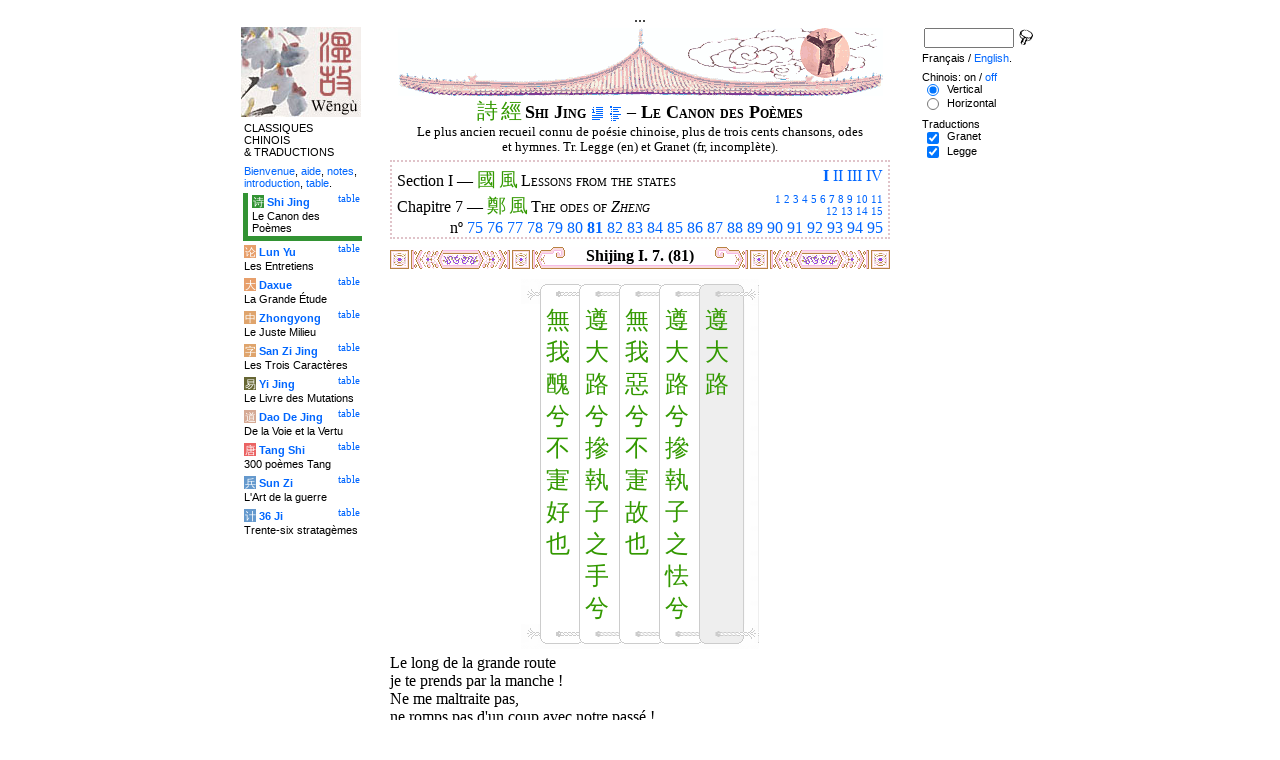

--- FILE ---
content_type: text/html
request_url: http://wengu.tartarie.com/wg/?l=Shijing&amp;amp;m=NOzh&amp;amp;no=6&amp;no=60&no=81&lang=fr
body_size: 6709
content:
<!DOCTYPE html PUBLIC "-//W3C//DTD HTML 4.01 Transitional//EN">
<html lang="fr">
<head>
<meta http-equiv="Content-Type" content="text/html; charset=big5">
<meta name="keywords" content="China, Chinese literature, sinology, 
  Shijing, Shi Jing, Book of Odes, chinese poetry, chinese poems, confucian classics, Che king, Livre des Odes, po廥ie chinoise, po鋗es chinois, classiques confuc嶪ns,
  sinologie, litterature chinoise, Chine
">
<meta name="description" content="
  Read the Shi jing (the Book of Odes), the oldest classic chinese scripture, in Chinese and with Legge's translation. Characters are linked to dictionnaries. / Lire le Shi jing (Che king, le Livre des Odes), le plus ancien des classiques chinois, en version originale et avec la traduction anglaise de Legge.">
<title>Le Canon des Po&#232;mes - Shi Jing I. 7. (81)</title>
<link rel="home" title="Index" href="/wg/wengu.php">
<link rel='prev' title='Chapitre pr&eacute;c&eacute;dent' href='?l=Shijing&amp;amp;amp;m=NOzh&amp;amp;amp;no=6&amp;amp;no=60&amp;no=80&amp;lang=fr'>
<link rel='next' title='Chapitre suivant' href='?l=Shijing&amp;amp;amp;m=NOzh&amp;amp;amp;no=6&amp;amp;no=60&amp;no=82&amp;lang=fr'>
<link rel="stylesheet" media="all" type="text/css" href="css/styles_03.css">
<link rel="stylesheet" media="print" type="text/css" href="css/print_02.css">
<script language="JavaScript" src="js/s_common.js" type="text/JavaScript"></script>
<!--<script language="JavaScript" src="js/prototype.1.6.1.js" type="text/JavaScript"></script>
<script language="JavaScript" src="js/livepipe.js" type="text/JavaScript"></script>
<script language="JavaScript" src="js/window.js" type="text/JavaScript"></script>
-->
<script type="text/javascript" src="js/jquery-1.3.2.min.js"></script>
<script type="text/javascript" src="js/qtip.js"></script>
<script language="JavaScript" type="text/JavaScript">
<!--
$(document).ready(function() {
  //alert('test');
  $('.zd').each(function() {
//    alert($(this));
    $(this).qtip({
      content: { 
        url: $(this).attr('href'),
        data: { rand: '332207066', send: $(this).html() },
        method: 'get'
      },
      show: 'mouseover',
      hide: 'mouseout',
      style: { width: { min: 175 } }
    });
  });

$('.test').qtip({
   content: 'This is an active list element'+$('.test').innerHTML,
   show: 'mouseover',
   hide: 'mouseout'
})


});

function chDisp(l,t,n)
 { //alert (l+" - "+t.value+" - "+n);
  if (t.name == "zh_mode")
   {
    if (t.value == "Vertical")
      { change_style(l,"Vertical","block",n); change_style(l,"Horizontal","none",n); }
    else
      { change_style(l,"Vertical","none",n); change_style(l,"Horizontal","block",n); }
   }
  else change_style(l,t.value,(t.checked?"block":"none"),n);
 }

function updateDispCookie(l,name,value)
 {
  oldCookieVal= document.getElementById("dispCookieVal").value;
  re = new RegExp(","+name+"=[^,]*");
  newCookieVal= oldCookieVal.replace(re,"");
  newCookieVal = newCookieVal + "," + name + "=" + value;
//  alert(oldCookieVal+" -> "+newCookieVal);
  makeCookie("Display_"+l,newCookieVal,15);
  document.getElementById("dispCookieVal").value = newCookieVal;
 }

function change_style(l,name,val,n)
 {
  for (i=1; i<=n; i++)
   if (document.getElementById(name+i))
     document.getElementById(name+i).style.display = val;
  if (name!="Horizontal") updateDispCookie(l,name,val);
 }
-->
</script>
<style type="text/css">
<!--
.chinois a,.cvCOL a,.b_mm a,.b_mt a { color:#339900 }
.chinois a:hover,.cvCOL a:hover,.b_mm a:hover,.b_mt a:hover { color:#9900ff }
.chinois a:visited,.cvCOL a:visited,.b_mm a:visited,.b_mt a:visited { color:#552200 }
.reference { border-color: #e0c3c9 }
.separateur { background-image: url(img/pg/sep_winevessel_01.gif);
	background-position : center;
	background-repeat: no-repeat; 
 }

.toit { background-image: url(img/pg/toit_winevessel_01.gif);
	background-position : center;
	background-repeat: no-repeat;  }

body {  text-align:center;
	font-family: "Times New Roman", Times, serif; color: #000000; 
	background-color: #FFFFFF; 
	}

body___REMOVED {  background-color: #329333;
	background-image: url(img/pg/Fonds/tr_phenix.gif);
	background-position: center top; }
.pied { border-color : #e0c3c9; }

#global  { width:800px; margin:8px auto 8px auto}
#cartouche_gauche, #cartouche_droit, #bande_centre {
	overflow:hidden; padding-top:1px;
        border-color:black; border-style:solid; border-width:0px;	
	background-color:white;}
#cartouche_gauche,#cartouche_droit { 
	position:relative; width:122px; border-width:0px;}
#cartouche_gauche { float:left; }
#cartouche_droit { float:right; }
#bande_centre { width:520px; margin:auto; float:right;  }
#gauche_et_centre { width:660px; float:left}
.menu_cartouche,.menu_cartouche_sel 
	{ font-family:arial;font-size:8pt;text-align:left;
	padding:3px 1px 2px 4px; margin:2px 0 0 0;}
.menu_cartouche_sel
	{ border-width: 2px; border-style:solid;border-color:white; border-width:0  0 5px 5px;
margin-left:3px }
.menu_lien_table {float:right;font-size:8pt;padding:2px 2px 0 0;}
.menu_car {color:white;padding:1px 0 0 1px;}
.form_boxes { font-family:arial;font-size:8pt;text-align:left;width:120px}
input.cb {width: 12px; height:12px;vertical-align:middle; margin:1px 5px 1px 5px}


-->
</style>
<script type="text/javascript">if(window.parent.length!=0) {window.top.location.replace(document.location.href);}</script></head>
<body>
<div id="dict"></div>
<div id="global">
<a name="top"></a>
<a name="a0"></a>
<div class='test'>...</div>
<div id="gauche_et_centre">
<div id="bande_centre">
 <div class="toit">
  <div class="annonce">
    </div>
 </div>
 <h1>
 <span class='chinois'><a class='zd' href="zhendic.php?q=&#35433;">&#35433;</a>
<a class='zd' href="zhendic.php?q=&#32147;">&#32147;</a>
</span>Shi Jing <a href='?l=Shijing&amp;amp;amp;m=NOzh&amp;amp;amp;no=6&amp;amp;no=60&amp;no=0&amp;lang=fr' title='Introduction'><img class='logolien' src='img/l_intro.gif' alt='Introduction'></a> <a href='?l=Shijing&amp;amp;amp;m=NOzh&amp;amp;amp;no=6&amp;amp;no=60&amp;no=-1&amp;lang=fr' title='Table des mati&egrave;res'><img class='logolien' src='img/l_TOC.gif' alt='Table des mati&egrave;res'></a>  &ndash; Le Canon des Po&#232;mes </h1>
 <p class='sous_titre_desc'>
 Le plus ancien recueil connu de po&#233;sie chinoise, plus de trois cents chansons, odes et hymnes. Tr. Legge (en) et Granet (fr, incompl&#232;te). </p>
 <div class='tm'>
 
<div style='padding:5px 5px 0 5px;border:2px dotted #e0c3c9;'>
  <div style='float:right'><b><a href='?l=Shijing&amp;amp;amp;m=NOzh&amp;amp;amp;no=6&amp;amp;no=60&amp;lang=fr&amp;c=1&amp;s=1' title='Section I (Tous)'>I</a></b> <a href='?l=Shijing&amp;amp;amp;m=NOzh&amp;amp;amp;no=6&amp;amp;no=60&amp;no=161&amp;lang=fr&amp;s=2' title='Section II'>II</a> <a href='?l=Shijing&amp;amp;amp;m=NOzh&amp;amp;amp;no=6&amp;amp;no=60&amp;no=235&amp;lang=fr&amp;s=3' title='Section III'>III</a> <a href='?l=Shijing&amp;amp;amp;m=NOzh&amp;amp;amp;no=6&amp;amp;no=60&amp;no=266&amp;lang=fr&amp;s=4' title='Section IV'>IV</a> </div>
  Section I &mdash;
  <span class='tm1'><span class='chinois'><a class='zd' href="zhendic.php?q=國">國</a>
<a class='zd' href="zhendic.php?q=風">風</a>
</span> Lessons from the states</span>
  <br>
  <div style='float:right;text-align:right'><span style='font-size:70%'><a href='?l=Shijing&amp;amp;amp;m=NOzh&amp;amp;amp;no=6&amp;amp;no=60&amp;no=1&amp;lang=fr&amp;c=1&amp;s=1' title='Chapitre 1'>1</a> <a href='?l=Shijing&amp;amp;amp;m=NOzh&amp;amp;amp;no=6&amp;amp;no=60&amp;no=12&amp;lang=fr&amp;c=2&amp;s=1' title='Chapitre 2'>2</a> <a href='?l=Shijing&amp;amp;amp;m=NOzh&amp;amp;amp;no=6&amp;amp;no=60&amp;no=26&amp;lang=fr&amp;c=3&amp;s=1' title='Chapitre 3'>3</a> <a href='?l=Shijing&amp;amp;amp;m=NOzh&amp;amp;amp;no=6&amp;amp;no=60&amp;no=45&amp;lang=fr&amp;c=4&amp;s=1' title='Chapitre 4'>4</a> <a href='?l=Shijing&amp;amp;amp;m=NOzh&amp;amp;amp;no=6&amp;amp;no=60&amp;no=55&amp;lang=fr&amp;c=5&amp;s=1' title='Chapitre 5'>5</a> <a href='?l=Shijing&amp;amp;amp;m=NOzh&amp;amp;amp;no=6&amp;amp;no=60&amp;no=65&amp;lang=fr&amp;c=6&amp;s=1' title='Chapitre 6'>6</a> <b><a href='?l=Shijing&amp;amp;amp;m=NOzh&amp;amp;amp;no=6&amp;amp;no=60&amp;lang=fr&amp;c=7&amp;s=1' title='Chapitre 7 (Tous)'>7</a></b> <a href='?l=Shijing&amp;amp;amp;m=NOzh&amp;amp;amp;no=6&amp;amp;no=60&amp;no=96&amp;lang=fr&amp;c=8&amp;s=1' title='Chapitre 8'>8</a> <a href='?l=Shijing&amp;amp;amp;m=NOzh&amp;amp;amp;no=6&amp;amp;no=60&amp;no=107&amp;lang=fr&amp;c=9&amp;s=1' title='Chapitre 9'>9</a> <a href='?l=Shijing&amp;amp;amp;m=NOzh&amp;amp;amp;no=6&amp;amp;no=60&amp;no=114&amp;lang=fr&amp;c=10&amp;s=1' title='Chapitre 10'>10</a> <a href='?l=Shijing&amp;amp;amp;m=NOzh&amp;amp;amp;no=6&amp;amp;no=60&amp;no=126&amp;lang=fr&amp;c=11&amp;s=1' title='Chapitre 11'>11</a> <br><a href='?l=Shijing&amp;amp;amp;m=NOzh&amp;amp;amp;no=6&amp;amp;no=60&amp;no=136&amp;lang=fr&amp;c=12&amp;s=1' title='Chapitre 12'>12</a> <a href='?l=Shijing&amp;amp;amp;m=NOzh&amp;amp;amp;no=6&amp;amp;no=60&amp;no=146&amp;lang=fr&amp;c=13&amp;s=1' title='Chapitre 13'>13</a> <a href='?l=Shijing&amp;amp;amp;m=NOzh&amp;amp;amp;no=6&amp;amp;no=60&amp;no=150&amp;lang=fr&amp;c=14&amp;s=1' title='Chapitre 14'>14</a> <a href='?l=Shijing&amp;amp;amp;m=NOzh&amp;amp;amp;no=6&amp;amp;no=60&amp;no=154&amp;lang=fr&amp;c=15&amp;s=1' title='Chapitre 15'>15</a> </span></div>
	  Chapitre 7 &mdash;
  <span class='tm1'><span class='chinois'><a class='zd' href="zhendic.php?q=鄭">鄭</a>
<a class='zd' href="zhendic.php?q=風">風</a>
</span> The odes of <i>Zheng</i></span>
  <br>
  <p style='clear:both;text-align:right;margin:0'>n&ordm; <a href='?l=Shijing&amp;amp;amp;m=NOzh&amp;amp;amp;no=6&amp;amp;no=60&amp;no=75&amp;lang=fr' title='Chant 75'>75</a> <a href='?l=Shijing&amp;amp;amp;m=NOzh&amp;amp;amp;no=6&amp;amp;no=60&amp;no=76&amp;lang=fr' title='Chant 76'>76</a> <a href='?l=Shijing&amp;amp;amp;m=NOzh&amp;amp;amp;no=6&amp;amp;no=60&amp;no=77&amp;lang=fr' title='Chant 77'>77</a> <a href='?l=Shijing&amp;amp;amp;m=NOzh&amp;amp;amp;no=6&amp;amp;no=60&amp;no=78&amp;lang=fr' title='Chant 78'>78</a> <a href='?l=Shijing&amp;amp;amp;m=NOzh&amp;amp;amp;no=6&amp;amp;no=60&amp;no=79&amp;lang=fr' title='Chant 79'>79</a> <a href='?l=Shijing&amp;amp;amp;m=NOzh&amp;amp;amp;no=6&amp;amp;no=60&amp;no=80&amp;lang=fr' title='Chant 80'>80</a> <b><a href='?l=Shijing&amp;amp;amp;m=NOzh&amp;amp;amp;no=6&amp;amp;no=60&amp;no=81&amp;lang=fr' title='Chant 81'>81</a></b> <a href='?l=Shijing&amp;amp;amp;m=NOzh&amp;amp;amp;no=6&amp;amp;no=60&amp;no=82&amp;lang=fr' title='Chant 82'>82</a> <a href='?l=Shijing&amp;amp;amp;m=NOzh&amp;amp;amp;no=6&amp;amp;no=60&amp;no=83&amp;lang=fr' title='Chant 83'>83</a> <a href='?l=Shijing&amp;amp;amp;m=NOzh&amp;amp;amp;no=6&amp;amp;no=60&amp;no=84&amp;lang=fr' title='Chant 84'>84</a> <a href='?l=Shijing&amp;amp;amp;m=NOzh&amp;amp;amp;no=6&amp;amp;no=60&amp;no=85&amp;lang=fr' title='Chant 85'>85</a> <a href='?l=Shijing&amp;amp;amp;m=NOzh&amp;amp;amp;no=6&amp;amp;no=60&amp;no=86&amp;lang=fr' title='Chant 86'>86</a> <a href='?l=Shijing&amp;amp;amp;m=NOzh&amp;amp;amp;no=6&amp;amp;no=60&amp;no=87&amp;lang=fr' title='Chant 87'>87</a> <a href='?l=Shijing&amp;amp;amp;m=NOzh&amp;amp;amp;no=6&amp;amp;no=60&amp;no=88&amp;lang=fr' title='Chant 88'>88</a> <a href='?l=Shijing&amp;amp;amp;m=NOzh&amp;amp;amp;no=6&amp;amp;no=60&amp;no=89&amp;lang=fr' title='Chant 89'>89</a> <a href='?l=Shijing&amp;amp;amp;m=NOzh&amp;amp;amp;no=6&amp;amp;no=60&amp;no=90&amp;lang=fr' title='Chant 90'>90</a> <a href='?l=Shijing&amp;amp;amp;m=NOzh&amp;amp;amp;no=6&amp;amp;no=60&amp;no=91&amp;lang=fr' title='Chant 91'>91</a> <a href='?l=Shijing&amp;amp;amp;m=NOzh&amp;amp;amp;no=6&amp;amp;no=60&amp;no=92&amp;lang=fr' title='Chant 92'>92</a> <a href='?l=Shijing&amp;amp;amp;m=NOzh&amp;amp;amp;no=6&amp;amp;no=60&amp;no=93&amp;lang=fr' title='Chant 93'>93</a> <a href='?l=Shijing&amp;amp;amp;m=NOzh&amp;amp;amp;no=6&amp;amp;no=60&amp;no=94&amp;lang=fr' title='Chant 94'>94</a> <a href='?l=Shijing&amp;amp;amp;m=NOzh&amp;amp;amp;no=6&amp;amp;no=60&amp;no=95&amp;lang=fr' title='Chant 95'>95</a> </p>
</div> </div>


<a name='a1'></a>
<div class='separateur'><h3>Shijing I. 7.  (81)</h3></div>





<div class='corps' lang='zh'>
<p class='sousTitre'><span class='chinois'></span> <i></i></p><div id='Vertical1' >
 <div style='text-align:center'><center><table border='0' class='chinoisVertical' cellpadding='0' cellspacing='0'>
<tr>
<td class='b_hg'></td>
<td class='b_hm'><div class='b_h1r'></div></td>
<td class='b_hm'><div class='b_hr'></div></td>
<td class='b_hm'><div class='b_hr'></div></td>
<td class='b_hm'><div class='b_hr'></div></td>
<td class='b_ht'><div class='b_hr'></div></td><td class='b_hd' ></td></tr><tr>
<td class='b_mg'></td>
<td class='b_mm'><a class='zd' href="zhendic.php?q=無">無</a><br>
<a class='zd' href="zhendic.php?q=我">我</a><br>
<a class='zd' href="zhendic.php?q=醜">醜</a><br>
<a class='zd' href="zhendic.php?q=兮">兮</a><br>
<a class='zd' href="zhendic.php?q=不">不</a><br>
<a class='zd' href="zhendic.php?q=寁">寁</a><br>
<a class='zd' href="zhendic.php?q=好">好</a><br>
<a class='zd' href="zhendic.php?q=也">也</a><br>
</td>
<td class='b_mm'><a class='zd' href="zhendic.php?q=遵">遵</a><br>
<a class='zd' href="zhendic.php?q=大">大</a><br>
<a class='zd' href="zhendic.php?q=路">路</a><br>
<a class='zd' href="zhendic.php?q=兮">兮</a><br>
<a class='zd' href="zhendic.php?q=摻">摻</a><br>
<a class='zd' href="zhendic.php?q=執">執</a><br>
<a class='zd' href="zhendic.php?q=子">子</a><br>
<a class='zd' href="zhendic.php?q=之">之</a><br>
<a class='zd' href="zhendic.php?q=手">手</a><br>
<a class='zd' href="zhendic.php?q=兮">兮</a><br>
</td>
<td class='b_mm'><a class='zd' href="zhendic.php?q=無">無</a><br>
<a class='zd' href="zhendic.php?q=我">我</a><br>
<a class='zd' href="zhendic.php?q=惡">惡</a><br>
<a class='zd' href="zhendic.php?q=兮">兮</a><br>
<a class='zd' href="zhendic.php?q=不">不</a><br>
<a class='zd' href="zhendic.php?q=寁">寁</a><br>
<a class='zd' href="zhendic.php?q=故">故</a><br>
<a class='zd' href="zhendic.php?q=也">也</a><br>
</td>
<td class='b_mm'><a class='zd' href="zhendic.php?q=遵">遵</a><br>
<a class='zd' href="zhendic.php?q=大">大</a><br>
<a class='zd' href="zhendic.php?q=路">路</a><br>
<a class='zd' href="zhendic.php?q=兮">兮</a><br>
<a class='zd' href="zhendic.php?q=摻">摻</a><br>
<a class='zd' href="zhendic.php?q=執">執</a><br>
<a class='zd' href="zhendic.php?q=子">子</a><br>
<a class='zd' href="zhendic.php?q=之">之</a><br>
<a class='zd' href="zhendic.php?q=怯">怯</a><br>
<a class='zd' href="zhendic.php?q=兮">兮</a><br>
</td>
<td class='b_mt'><a class='zd' href="zhendic.php?q=遵">遵</a><br>
<a class='zd' href="zhendic.php?q=大">大</a><br>
<a class='zd' href="zhendic.php?q=路">路</a><br>
</td>
<td class='b_md' ></td>
</tr><tr>
<td class='b_bg'></td>
<td class='b_bm'><div class='b_b1r'></div></td>
<td class='b_bm'><div class='b_br'></div></td>
<td class='b_bm'><div class='b_br'></div></td>
<td class='b_bm'><div class='b_br'></div></td>
<td class='b_bt'><div class='b_br'></div></td>
<td class='b_bd' ></td>
</tr>
</table>

</center></div> </div> 

<div id='Horizontal1'  style='display:none;' >
 <p lang='zh'>
 遵大路 <br> 遵大路兮、摻執子之怯兮。<br>
 無我惡兮、不寁故也。<br>
<br>

遵大路兮、摻執子之手兮。<br>
無我醜兮、不寁好也。<br>
<br>    

</p> 

<p class='reference'>&#21407;&#25991; 81</p>

 </div> 

<div id='Granet1' >
 <p>
Le long de la grande route<br>

je te prends par la manche&#160;!<br>

Ne me maltraite pas,<br>

ne romps pas d'un coup avec notre pass&#233;&#160;!<br>

</p>
<p>Le long de la grande route<br>

  je te prends par la main&#160;! <br>

  Ne me maltraite pas, <br>

  ne brise pas d'un coup notre amiti&#233;&#160;!

<p class='reference'>Granet XXXII.</p>

 </div> 

<div id='Legge1' >
 <p class='poeme' lang='en'>Along the highway,<br>

I hold you by the cuff.<br>

Do not hate me&nbsp;; &ndash; <br>

Old intercourse should not be suddenly broken off.<br>

<br>


Along the highway,<br>

I hold you by the hand.<br>

Do not think me vile&nbsp;; &ndash; <br>

Old friendship should not hastily be broken off.</p>

<p class='reference'>Legge 81</p>

 </div> 

<div class='uNote_lien_ajout'></div><div id='an81' class='uNote_ajout'></div><div class='uNote'> Favorite one.  She just cant understand... <div class='uNote_titre'>User  &ndash; 04/12/2003</div>
</div>
<div class='uNote'> Willem Smith,<br>
you asked for a translation in Dutch of  the term 'da lu'. I think a proper translation would be 'hoofdstraat'.<br>
<br>
Harmen Mesker<br>
I Tjing Centrum Nederland<br>
<a href="http://www.i-tjingcentrum.nl">http://www.i-tjingcentrum.nl</a> <div class='uNote_titre'>Harmen  &ndash; 04/12/2003</div>
</div>
<div class='uNote'> Highway... Grande route... I'm puzzling 4 months about a proper translation in dutch; i don't see the street in which this lamention takes place. "Het grote boek van kleine sjang" eleanor frances lattimore; chapter two: "dorpsstraat". Dutch reader, please send me a suggestion for a good translation.<br>
Thanks,<br>
Willem <div class='uNote_titre'>willem smith  &ndash; 07/12/2002</div>
</div>
</div>
<div class='sousTOC'>Shi Jing I. 7. (81) <a href='?l=Shijing&amp;amp;amp;m=NOzh&amp;amp;amp;no=6&amp;amp;no=60&amp;no=0&amp;lang=fr' title='Introduction'><img src='img/l_intro.gif' class='lienRef' alt='Introduction'></a><a href='?l=Shijing&amp;amp;amp;m=NOzh&amp;amp;amp;no=6&amp;amp;no=60&amp;no=-1&amp;lang=fr' title='Table des mati&egrave;res'><img src='img/l_TOC.gif' class='lienRef' alt='Table des mati&egrave;res'></a><br><a href='?l=Shijing&amp;amp;amp;m=NOzh&amp;amp;amp;no=6&amp;amp;no=60&amp;no=80&amp;lang=fr'>Page pr&eacute;c&eacute;dente</a><br><a href='?l=Shijing&amp;amp;amp;m=NOzh&amp;amp;amp;no=6&amp;amp;no=60&amp;no=82&amp;lang=fr'>Page suivante</a></div><div style='clear:right'><img src='img/bz/bz_0066.jpg' border='0' alt='Paysage chinois sur plateau (66)'></div><div class='pied'><p>Le Canon des Po&#232;mes &ndash; Shi Jing I. 7. (81) &ndash; Chinois on/<a href='?l=Shijing&amp;amp;amp;m=NOzh&amp;amp;amp;no=6&amp;amp;no=60&amp;no=81&amp;lang=fr&amp;m=NOzh' title='Ne pas afficher les caract&egrave;res chinois'>off</a> &ndash; Fran&ccedil;ais/<a href='?l=Shijing&amp;amp;amp;m=NOzh&amp;amp;amp;no=6&amp;amp;no=60&amp;no=81'>English</a><br>
<i>Alias</i> Shijing, Shi Jing, Book of Odes, Book of Songs, Classic of Odes, Classic of
Poetry, Livre des Odes, Canon des Po&#232;mes. <br><br><a href='?l=Shijing&amp;amp;amp;m=NOzh&amp;amp;amp;no=6&amp;amp;no=60&amp;lang=fr'>Le Canon des Po&egrave;mes</a>, <a href='?l=Lunyu&amp;amp;amp;m=NOzh&amp;amp;amp;no=6&amp;amp;no=60&amp;lang=fr'>Les Entretiens</a>, <a href='?l=Daxue&amp;amp;amp;m=NOzh&amp;amp;amp;no=6&amp;amp;no=60&amp;lang=fr'>La Grande &Eacute;tude</a>, <a href='?l=Zhongyong&amp;amp;amp;m=NOzh&amp;amp;amp;no=6&amp;amp;no=60&amp;lang=fr'>Le Juste Milieu</a>, <a href='?l=Sanzijing&amp;amp;amp;m=NOzh&amp;amp;amp;no=6&amp;amp;no=60&amp;lang=fr'>Les Trois Caract&egrave;res</a>, <a href='?l=Yijing&amp;amp;amp;m=NOzh&amp;amp;amp;no=6&amp;amp;no=60&amp;lang=fr'>Le Livre des Mutations</a>, <a href='?l=Daodejing&amp;amp;amp;m=NOzh&amp;amp;amp;no=6&amp;amp;no=60&amp;lang=fr'>De la Voie et la Vertu</a>, <a href='?l=Tangshi&amp;amp;amp;m=NOzh&amp;amp;amp;no=6&amp;amp;no=60&amp;lang=fr'>300 po&egrave;mes Tang</a>, <a href='?l=Sunzi&amp;amp;amp;m=NOzh&amp;amp;amp;no=6&amp;amp;no=60&amp;lang=fr'>L'Art de la guerre</a>, <a href='?l=36ji&amp;amp;amp;m=NOzh&amp;amp;amp;no=6&amp;amp;no=60&amp;lang=fr'>Trente-six stratag&egrave;mes</a>  <br> <a href='?l=bienvenue&amp;amp;amp;m=NOzh&amp;amp;amp;no=6&amp;amp;no=60&amp;lang=fr'>Bienvenue</a>, <a href='?l=aide&amp;amp;amp;m=NOzh&amp;amp;amp;no=6&amp;amp;no=60&amp;lang=fr'>aide</a>, <a href='?l=u_notes&amp;amp;amp;m=NOzh&amp;amp;amp;no=6&amp;amp;no=60&amp;lang=fr'>notes</a>, <a href='?l=intro&amp;amp;amp;m=NOzh&amp;amp;amp;no=6&amp;amp;no=60&amp;lang=fr'>introduction</a>, <a href='?l=intro&amp;amp;amp;m=NOzh&amp;amp;amp;no=6&amp;amp;no=60&amp;no=-1&amp;lang=fr'>table</a>. <br>	<a href='../index.php'>Index</a> &ndash;	<a href='mailto:wengumail@gmail.com?subject=[site Chine]'>Contact</a> &ndash;	<a href='#top'>Haut de page</a></div></div>

<div id="cartouche_gauche">
<a href='?l=intro&amp;amp;amp;m=NOzh&amp;amp;amp;no=6&amp;amp;no=60&amp;lang=fr'><img src='img/t_logo_2.jpg' border='0' width='120' height='90' alt='Wengu, base multilingue de textes classiques chinois'></a><p class='menu_cartouche'>CLASSIQUES CHINOIS &amp;&nbsp;TRADUCTIONS</p><p class='menu_cartouche'><a href='?l=bienvenue&amp;amp;amp;m=NOzh&amp;amp;amp;no=6&amp;amp;no=60&amp;lang=fr'>Bienvenue</a>, <a href='?l=aide&amp;amp;amp;m=NOzh&amp;amp;amp;no=6&amp;amp;no=60&amp;lang=fr'>aide</a>, <a href='?l=u_notes&amp;amp;amp;m=NOzh&amp;amp;amp;no=6&amp;amp;no=60&amp;lang=fr'>notes</a>, <a href='?l=intro&amp;amp;amp;m=NOzh&amp;amp;amp;no=6&amp;amp;no=60&amp;lang=fr'>introduction</a>, <a href='?l=intro&amp;amp;amp;m=NOzh&amp;amp;amp;no=6&amp;amp;no=60&amp;no=-1&amp;lang=fr'>table</a>.</p>

<div class='menu_lien_table'><a href='?l=Shijing&amp;amp;amp;m=NOzh&amp;amp;amp;no=6&amp;amp;no=60&amp;no=-1&amp;lang=fr'>table</a></div><p class='menu_cartouche_sel'  style='border-color: #329333'><span class='menu_car' style='background-color: #329333'>&#35799;</span> <b><a   href='?l=Shijing&amp;amp;amp;m=NOzh&amp;amp;amp;no=6&amp;amp;no=60&amp;no=0&amp;lang=fr'>Shi Jing</a></b><br>Le Canon des Po&egrave;mes</p>
<div class='menu_lien_table'><a href='?l=Lunyu&amp;amp;amp;m=NOzh&amp;amp;amp;no=6&amp;amp;no=60&amp;no=-1&amp;lang=fr'>table</a></div><p class='menu_cartouche'><span class='menu_car' style='background-color: #E79F6B'>&#35770;</span> <b><a   href='?l=Lunyu&amp;amp;amp;m=NOzh&amp;amp;amp;no=6&amp;amp;no=60&amp;no=0&amp;lang=fr'>Lun Yu</a></b><br>Les Entretiens</p>
<div class='menu_lien_table'><a href='?l=Daxue&amp;amp;amp;m=NOzh&amp;amp;amp;no=6&amp;amp;no=60&amp;no=-1&amp;lang=fr'>table</a></div><p class='menu_cartouche'><span class='menu_car' style='background-color: #E79F6B'>&#22823;</span> <b><a   href='?l=Daxue&amp;amp;amp;m=NOzh&amp;amp;amp;no=6&amp;amp;no=60&amp;no=0&amp;lang=fr'>Daxue</a></b><br>La Grande &Eacute;tude</p>
<div class='menu_lien_table'><a href='?l=Zhongyong&amp;amp;amp;m=NOzh&amp;amp;amp;no=6&amp;amp;no=60&amp;no=-1&amp;lang=fr'>table</a></div><p class='menu_cartouche'><span class='menu_car' style='background-color: #DFA46C'>&#20013;</span> <b><a   href='?l=Zhongyong&amp;amp;amp;m=NOzh&amp;amp;amp;no=6&amp;amp;no=60&amp;no=0&amp;lang=fr'>Zhongyong</a></b><br>Le Juste Milieu</p>
<div class='menu_lien_table'><a href='?l=Sanzijing&amp;amp;amp;m=NOzh&amp;amp;amp;no=6&amp;amp;no=60&amp;no=-1&amp;lang=fr'>table</a></div><p class='menu_cartouche'><span class='menu_car' style='background-color: #DFA46C'>&#23383;</span> <b><a   href='?l=Sanzijing&amp;amp;amp;m=NOzh&amp;amp;amp;no=6&amp;amp;no=60&amp;no=0&amp;lang=fr'>San Zi Jing</a></b><br>Les Trois Caract&egrave;res</p>
<div class='menu_lien_table'><a href='?l=Yijing&amp;amp;amp;m=NOzh&amp;amp;amp;no=6&amp;amp;no=60&amp;no=-1&amp;lang=fr'>table</a></div><p class='menu_cartouche'><span class='menu_car' style='background-color: #666633'>&#26131;</span> <b><a   href='?l=Yijing&amp;amp;amp;m=NOzh&amp;amp;amp;no=6&amp;amp;no=60&amp;no=0&amp;lang=fr'>Yi Jing</a></b><br>Le Livre des Mutations</p>
<div class='menu_lien_table'><a href='?l=Daodejing&amp;amp;amp;m=NOzh&amp;amp;amp;no=6&amp;amp;no=60&amp;no=-1&amp;lang=fr'>table</a></div><p class='menu_cartouche'><span class='menu_car' style='background-color: #D5A994'>&#36947;</span> <b><a   href='?l=Daodejing&amp;amp;amp;m=NOzh&amp;amp;amp;no=6&amp;amp;no=60&amp;no=0&amp;lang=fr'> Dao De Jing</a></b><br>De la Voie et la Vertu</p>
<div class='menu_lien_table'><a href='?l=Tangshi&amp;amp;amp;m=NOzh&amp;amp;amp;no=6&amp;amp;no=60&amp;no=-1&amp;lang=fr'>table</a></div><p class='menu_cartouche'><span class='menu_car' style='background-color: #EB6363'>&#21776;</span> <b><a   href='?l=Tangshi&amp;amp;amp;m=NOzh&amp;amp;amp;no=6&amp;amp;no=60&amp;no=0&amp;lang=fr'> Tang Shi</a></b><br>300 po&egrave;mes Tang</p>
<div class='menu_lien_table'><a href='?l=Sunzi&amp;amp;amp;m=NOzh&amp;amp;amp;no=6&amp;amp;no=60&amp;no=-1&amp;lang=fr'>table</a></div><p class='menu_cartouche'><span class='menu_car' style='background-color: #6599CD'>&#20853;</span> <b><a   href='?l=Sunzi&amp;amp;amp;m=NOzh&amp;amp;amp;no=6&amp;amp;no=60&amp;no=0&amp;lang=fr'> Sun Zi</a></b><br>L'Art de la guerre</p>
<div class='menu_lien_table'><a href='?l=36ji&amp;amp;amp;m=NOzh&amp;amp;amp;no=6&amp;amp;no=60&amp;no=-1&amp;lang=fr'>table</a></div><p class='menu_cartouche'><span class='menu_car' style='background-color: #6599CD'>&#35745;</span> <b><a   href='?l=36ji&amp;amp;amp;m=NOzh&amp;amp;amp;no=6&amp;amp;no=60&amp;no=0&amp;lang=fr'> 36 Ji</a></b><br>Trente-six stratag&egrave;mes</p>
  </div>
 </div>

 <div id="cartouche_droit">
  <div style="height:20px;">
    <form name='cherche' method='get' action='/wg/wengu.php'>
      <input type='hidden' name='m' value=''>
      <input type='hidden' name='l' value='rech'>
      <input type='hidden' name='rl' value='Shijing'>
      <input type='hidden' name='lang' value='fr'>
      <input type='text' name='ch' value='' class='form_boxes' style='width:90px;height:20px;vertical-align:middle'>
      <input type='image' value='Submit' alt='Search' src='img/l_loupe.gif' style='width:16px;height:18px;padding-bottom:4px;vertical-align:middle' align='middle'>
    </form>
  </div>
  <p class="menu_cartouche">

Fran&ccedil;ais / <a href='?l=Shijing&amp;amp;amp;m=NOzh&amp;amp;amp;no=6&amp;amp;no=60&amp;no=81'>English</a>.
<p class='menu_cartouche'>Chinois: on / <a href='?l=Shijing&amp;amp;amp;m=NOzh&amp;amp;amp;no=6&amp;amp;no=60&amp;no=81&amp;lang=fr&amp;m=NOzh' title='Ne pas afficher les caract&egrave;res chinois'>off</a><input type='hidden' id='dispCookieVal' value=''><br> <input type='radio' class='cb' id='aVertical' name='zh_mode' value='Vertical' checked onClick='chDisp("Shijing",this,1)'> <label for='aVertical'>Vertical</label><br>
 <input type='radio' class='cb' id='aHorizontal' name='zh_mode' value='Horizontal'  onClick='chDisp("Shijing",this,1)'> <label for='aHorizontal'>Horizontal</label><br>

<p class='menu_cartouche'>Traductions<br> <input type='checkbox' class='cb' id='a0' value='Granet' checked onClick='chDisp("Shijing",this,1)'> <label for='a0'>Granet</label><br>
 <input type='checkbox' class='cb' id='a1' value='Legge' checked onClick='chDisp("Shijing",this,1)'> <label for='a1'>Legge</label><br>
 </div>
</div>
<script src="http://www.google-analytics.com/urchin.js" type="text/javascript">
</script>
<script type="text/javascript">
_uacct = "UA-270912-1";
urchinTracker();
</script>
</body>
</html>
